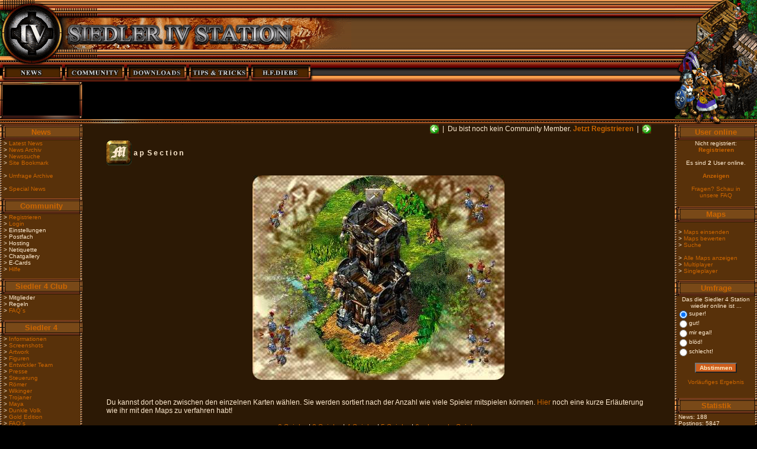

--- FILE ---
content_type: text/html; charset=utf-8
request_url: https://www.siedler4.com/show_page.php?page=mapsmulti
body_size: 4652
content:
<! dbinclude >


<! dbinclude ENDE>

<html>
<head>
<title>Siedler IV Station</title>

<meta name="keywords" content="siedler4, siedler 4, siedler, faq, update, tipps, tricks, download, map, bug, chat, forum, screenshots, bluebyte, strategie, games, clans, clan, pictures, maps, help, kontakt, links">
<meta name="description" content="Aktuelle Informationen zu Siedler4. Gro�e Download Sektion und vieles mehr">
<meta http-equiv="Content-Type" content="text/html; charset=iso-8859-1">
<LINK REL="stylesheet" TYPE="text/css" HREF="stil.css">

<script language="JavaScript">
<!--
function MM_swapImgRestore() { //v3.0
  var i,x,a=document.MM_sr; for(i=0;a&&i<a.length&&(x=a[i])&&x.oSrc;i++) x.src=x.oSrc;
}
function MM_preloadImages() { //v3.0
  var d=document; if(d.images){ if(!d.MM_p) d.MM_p=new Array();
    var i,j=d.MM_p.length,a=MM_preloadImages.arguments; for(i=0; i<a.length; i++)
    if (a[i].indexOf("#")!=0){ d.MM_p[j]=new Image; d.MM_p[j++].src=a[i];}}
}

function MM_findObj(n, d) { //v3.0
  var p,i,x;  if(!d) d=document; if((p=n.indexOf("?"))>0&&parent.frames.length) {
    d=parent.frames[n.substring(p+1)].document; n=n.substring(0,p);}
  if(!(x=d[n])&&d.all) x=d.all[n]; for (i=0;!x&&i<d.forms.length;i++) x=d.forms[i][n];
  for(i=0;!x&&d.layers&&i<d.layers.length;i++) x=MM_findObj(n,d.layers[i].document); return x;
}
function MM_swapImage() { //v3.0
  var i,j=0,x,a=MM_swapImage.arguments; document.MM_sr=new Array; for(i=0;i<(a.length-2);i+=3)
   if ((x=MM_findObj(a[i]))!=null){document.MM_sr[j++]=x; if(!x.oSrc) x.oSrc=x.src; x.src=a[i+2];}
}
//-->

</script>

<script language="JavaScript">
<!--

function register()
{
reg_window = window.open("register.php","Registrierung","width=512,height=480, scrollbars=1");
}

function login()
{
login_window = window.open("login.php","Logout","width=512,height=480, scrollbars=1");
}

function logout()
{
logout_window = window.open("logout.php","Logout","width=512,height=480, scrollbars=1");
}

function becomemember()
{
becomemember_window = window.open("becomemember.php","Siedler4Club","width=512,height=480, scrollbars=1");
}
function useronline()
{
useronline_window = window.open("useronline.php","Siedler4Club","width=512,height=480, scrollbars=1");
}
//-->

</script>
<script language="JavaScript">
<!--
{
window.defaultStatus='Siedler 4 Station';
function refresh() {
 window.status='Siedler 4 Station';
 setTimeout(refresh, 0);
}
refresh();
}
//-->
</script>



</head>

<body bgcolor="#000000" leftmargin="0" topmargin="0" marginwidth="0" marginheight="0" onLoad="MM_preloadImages('images/buttons/1_a.gif','images/buttons/3_a.gif','images/buttons/4_a.gif','images/buttons/5_a.gif','images/buttons/2_a.gif')">
<table width="100%" border="0" cellspacing="0" cellpadding="0" background="images/top/fill.gif">
  <tr>
    <td width="594"><img src="images/top/left.gif" width="294" height="108"><img src="images/top/left2.gif" width="300" height="108"></td>
   <td>&nbsp;</td>
    <td width="139">
     <div align="right"><img src="images/top/right.gif" width="139" height="108"></div>
    </td>
  </tr>
</table>
<table width="100%" border="0" cellspacing="0" cellpadding="0" background="images/buttons/fill.gif">
  <tr>
   <td width="536"><a href="http://www.siedler4.com/index.php" onMouseOut="MM_swapImgRestore()" onMouseOver="MM_swapImage('Image4','','images/buttons/1_a.gif',1)"><img name="Image4" border="0" src="images/buttons/1.gif" width="105" height="26"></a><a href="http://www.siedler4.com/show_page.php?page=ocommunity" onMouseOut="MM_swapImgRestore()" onMouseOver="MM_swapImage('Image10','','images/buttons/2_a.gif',1)"><img name="Image10" border="0" src="images/buttons/2.gif" width="105" height="26"></a><a href="http://www.siedler4.com/show_page.php?page=alldownloads" onMouseOut="MM_swapImgRestore()" onMouseOver="MM_swapImage('Image6','','images/buttons/3_a.gif',1)"><img name="Image6" border="0" src="images/buttons/3.gif" width="105" height="26"></a><a href="http://www.siedler4.com/show_page.php?page=alltipps" onMouseOut="MM_swapImgRestore()" onMouseOver="MM_swapImage('Image7','','images/buttons/4_a.gif',1)"><img name="Image7" border="0" src="images/buttons/4.gif" width="105" height="26"></a><a href="http://www.siedler4.com/show_page.php?page=hfdinfo" onMouseOut="MM_swapImgRestore()" onMouseOver="MM_swapImage('Image8','','images/buttons/5_a.gif',1)"><img name="Image8" border="0" src="images/buttons/5.gif" width="105" height="26"></a><img src="images/buttons/mini.gif" width="11" height="26"></td>
   <td>&nbsp;</td>
    <td width="139">
      <div align="right"><img src="images/buttons/rend.gif" width="139" height="26"></div>
    </td>
  </tr>
</table>
<table width="100%" border="0" cellspacing="0" cellpadding="0" background="images/underbutt/fill.gif">
  <tr>
    <td width="536"><img src="images/underbutt/1.gif" width="536" height="5"></td>
   <td><img src="images/underbutt/void.gif" width="1" height="5"></td>
    <td width="139">
      <div align="right"><img src="images/underbutt/rend.gif" width="139" height="5"></div>
    </td>
  </tr>
</table>
<table width="100%" border="0" cellspacing="0" cellpadding="0">
  <tr>
    <td width="139">
      <table width="139" border="0" cellspacing="0" cellpadding="0">
        <tr valign="top">
          <td colspan="3"><img src="images/miniwin/top.gif" width="139" height="5"></td>
        </tr>
        <tr>
          <td width="4"><img src="images/miniwin/l.gif" width="4" height="52"></td>
          <td width="131">
            <div align="center">
<! Banner >

&nbsp;
<! Banner ENDE>

            </div>
          </td>
          <td width="4">
            <div align="right"><img src="images/miniwin/r.gif" width="4" height="52"></div>
          </td>
        </tr>
        <tr valign="top">
          <td colspan="3"><img src="images/miniwin/bottom.gif" width="139" height="6"></td>
        </tr>
      </table>
    </td>
    <td align="center">


<! Addcode start>



<! Addcode ende

</td>
    <td width="139" valign="top"><div align="right"><img src="images/b-area/lend.gif" width="139" height="63"></div></td>
  </tr>
</table>
<table width="100%" border="0" cellspacing="0" cellpadding="0" background="images/ubanner/fill.gif">
  <tr>
    <td width="27%"><img src="images/ubanner/1.gif" width="392" height="9"></td>
    <td width="73%">
      <div align="right"><img src="images/ubanner/rend.gif" width="139" height="9"></div>
    </td>
  </tr>
</table>
<table width="100%" border="0" cellspacing="0" cellpadding="0">
  <tr>
    <td width="139" height="101" valign="top" background="images/lmenu/back.gif" id="a1">

<! Men� Links >

<table width="139" border="0" cellspacing="0" cellpadding="0" height="26" background="images/lmenu/1.gif"><tr><td colspan="2">             <div align="center"><font face="Verdana, Arial, Helvetica, sans-serif" size="2" color="#CC6600">
<b>News</b></font></div></td></tr></table><table width="139" border="0" cellspacing="0" cellpadding="0"><tr><td valign="top" background="/images/lmenu/mini.gif"><img src="images/lmenu/mini.gif" width="3" height="4"></td><td width="133" background="images/lmenu/back.gif">
<font size="1">
&nbsp;> <a href="index.php">Latest News</a><br>
&nbsp;> <a href="archiv.php">News Archiv</a><br>
&nbsp;> <a href="search_news.php">Newssuche</a><br>
&nbsp;> <a href="javascript:window.external.AddFavorite ('https://www.siedler4.com/', 'Siedler4.com')">Site Bookmark</a><br><br>

&nbsp;> <a href="show_page.php?page=umfrage">Umfrage Archive</a><br><br>

&nbsp;> <a href="show_page.php?page=specialnews">Special News</a><br>&nbsp;

</font>

</td><td valign="top" background="/images/lmenu/mini.gif" id="a1"><div align="right"><img src="/images/lmenu/mini.gif" width="3" height="4"></div></td></tr></table><table width="139" border="0" cellspacing="0" cellpadding="0" height="26" background="images/lmenu/1.gif"><tr><td colspan="2"><div align="center"><font face="Verdana, Arial, Helvetica, sans-serif" size="2" color="#CC6600"><b>Community</b></font></div></td></tr></table><table width="139" border="0" cellspacing="0" cellpadding="0" >         <tr>            <td valign="top" background="/images/lmenu/mini.gif"><img src="images/lmenu/mini.gif" width="3" height="4"></td><td width="133" background="images/lmenu/back.gif" id="a1">

<font size="1">
&nbsp;> <a href="#" ONCLICK="window.open('register.php', 'NewWindow','toolbar=no,location=no,directories=no,status=no,menubar=no,scrollbars=yes,resizable=no,copyhistory=no,width=520,height=420')">Registrieren</a><br>
&nbsp;> <a href="javascript:login()">Login<br></a>&nbsp;> Einstellungen<br>&nbsp;> Postfach<br>&nbsp;> Hosting<br>&nbsp;> Netiquette<br>&nbsp;> Chatgallery<br>&nbsp;> E-Cards<br>&nbsp;> <a href="show_page.php?page=help"> Hilfe</a><br>         &nbsp;

</font>

</td><td valign="top" background="/images/lmenu/mini.gif"><div align="right"><img src="/images/lmenu/mini.gif" width="3" height="4"></div></td></tr></table><table width="139" border="0" cellspacing="0" cellpadding="0" height="26" background="/images/lmenu/1.gif"><tr><td colspan="2"><div align="center"><font face="Verdana, Arial, Helvetica, sans-serif" size="2" color="#CC6600"><b>Siedler 4 Club</b></font></div></td></tr></table><table width="139" border="0" cellspacing="0" cellpadding="0" ><tr><td valign="top" background="/images/lmenu/mini.gif"><img src="/images/lmenu/mini.gif" width="3" height="4"></td><td width="133" background="images/lmenu/back.gif" id="a1">

<font size="1">
&nbsp;> Mitglieder<br>&nbsp;> Regeln<br>&nbsp;> <a href="faq.php?gruppe=s4c"> FAQ´s</a><br>         &nbsp;
</font>


</td><td valign="top" background="images/lmenu/mini.gif"><div align="right"><img src="images/lmenu/mini.gif" width="3" height="4"></div></td></tr></table><table width="139" border="0" cellspacing="0" cellpadding="0" height="26" background="images/lmenu/1.gif"><tr><td colspan="2"><div align="center"><font face="Verdana, Arial, Helvetica, sans-serif" size="2" color="#CC6600"><b>Siedler 4</b></font></div></td></tr></table><table width="139" border="0" cellspacing="0" cellpadding="0" ><tr><td valign="top" background="/images/lmenu/mini.gif"><img src="images/lmenu/mini.gif" width="3" height="4"></td><td width="133" background="images/lmenu/back.gif" id="a1">
<font size="1">
&nbsp;> <a href="show_page.php?page=s4info">Informationen</a><br>
&nbsp;> <a href="show_page.php?page=s4screens">Screenshots</a><br>
&nbsp;> <a href="show_page.php?page=s4artwork">Artwork</a><br>
&nbsp;> <a href="show_page.php?page=s4figuren">Figuren</a><br>
&nbsp;> <a href="show_page.php?page=s4entwickler"> Entwickler Team</a><br>
&nbsp;> <a href="show_page.php?page=presse">Presse</a>&nbsp;<br>
&nbsp;> <a href="show_page.php?page=s4steuer">Steuerung</a>&nbsp;<br>
&nbsp;> <a href="show_page.php?page=s4roemer">Römer</a><br>
&nbsp;> <a href="show_page.php?page=s4wikinger">Wikinger</a><br>
&nbsp;> <a href="show_page.php?page=s4trojaner">Trojaner</a><br>
&nbsp;> <a href="show_page.php?page=s4maya">Maya</a><br>
&nbsp;> <a href="show_page.php?page=s4dvolk">Dunkle Volk</a><br>
&nbsp;> <a href="show_page.php?page=goldedition">Gold Edition</a><br>
&nbsp;> <a href="faq.php">FAQ´s</a><br>&nbsp;&nbsp;

</td><td valign="top" background="images/lmenu/mini.gif"><div align="right"><img src="images/lmenu/mini.gif" width="3" height="4"></div></td></tr></table><table width="139" border="0" cellspacing="0" cellpadding="0" height="26" background="images/lmenu/1.gif"><tr><td colspan="2"><div align="center"><font face="Verdana, Arial, Helvetica, sans-serif" size="2" color="#CC6600"><b>Mission CD</b></font></div></td></tr></table><table width="139" border="0" cellspacing="0" cellpadding="0" ><tr><td valign="top" background="images/lmenu/mini.gif"><img src="images/lmenu/mini.gif" width="3" height="4"></td><td width="133" background="images/lmenu/back.gif" id="a1">
<font size="1">
&nbsp;> <a href="show_page.php?page=mcdinfo">Informationen</a><br>
&nbsp;> <a href="show_page.php?page=mcdscreens">Screenshots</a><br>
&nbsp;> <a href="show_page.php?page=mcdmap">Map erstellen</a><br>
&nbsp;> <a href="faq.php?gruppe=missioncd">FAQ´s</a><br>
&nbsp;&nbsp;

</font>

</td><td valign="top" background="images/lmenu/mini.gif"><div align="right"><img src="images/lmenu/mini.gif" width="3" height="4"></div></td></tr></table><table width="139" border="0" cellspacing="0" cellpadding="0" height="26" background="images/lmenu/1.gif"><tr><td colspan="2"><div align="center"><font face="Verdana, Arial, Helvetica, sans-serif" size="2" color="#CC6600"><b>Add On</b></font></div></td></tr></table><table width="139" border="0" cellspacing="0" cellpadding="0" ><tr><td valign="top" background="images/lmenu/mini.gif"><img src="images/lmenu/mini.gif" width="3" height="4"></td><td width="133" background="images/lmenu/back.gif" id="a1">
<font size="1">
&nbsp;> <a href="show_page.php?page=addtroja">Informationen</a><br>
&nbsp;> <a href="faq.php">FAQ´s</a><br>
&nbsp;&nbsp;

</font>


</td><td valign="top" background="images/lmenu/mini.gif"><div align="right"><img src="images/lmenu/mini.gif" width="3" height="4"></div>           </td>         </tr>       </table>             <table width="139" border="0" cellspacing="0" cellpadding="0" height="26" background="images/lmenu/1.gif">         <tr>            <td colspan="2">              <div align="center"><font face="Verdana, Arial, Helvetica, sans-serif" size="2" color="#CC6600"><b>Tipps               &amp; Tricks</b></font></div>           </td>         </tr>       </table>       <table width="139" border="0" cellspacing="0" cellpadding="0" >         <tr>            <td valign="top" background="images/lmenu/mini.gif"><img src="images/lmenu/mini.gif" width="3" height="4"></td>           <td width="133" background="images/lmenu/back.gif" id="a1">
<font size="1">
&nbsp;>&nbsp;<u><i>Kampagnen</i></u><br>
&nbsp;&nbsp; - <a href="tipps_tricks.php?page=rlevel">Römer</a><br>
&nbsp;&nbsp; - <a href="tipps_tricks.php?page=mlevel">Maya</a><br>
&nbsp;&nbsp; - <a href="tipps_tricks.php?page=wlevel">Wikinger</a><br>
&nbsp;&nbsp; - <a href="tipps_tricks.php?page=tlevel">Trojaner</a><br>
&nbsp;&nbsp; - <a href="tipps_tricks.php?page=dvlevel">Dunkle Volk</a><br><br>
&nbsp;> <a href="tipps_tricks.php?page=tippland">Allgemein</a><br>
&nbsp;> <a href="tipps_tricks.php?page=fakten">Fakten</a><br>
&nbsp;> <a href="tipps_tricks.php?page=singlepl">Singleplayer</a><br>
&nbsp;> <a href="tipps_tricks.php?page=cheatz">Cheatz</a><br>
&nbsp;> <a href="tipps_tricks.php?page=extratrick">Extras<br>      &nbsp;
</font>


</td>
<td valign="top" background="images/lmenu/mini.gif"><div align="right"><img src="images/lmenu/mini.gif" width="3" height="4"></div></td>
</tr>
</table>                 

<table width="139" border="0" cellspacing="0" cellpadding="0" height="26" background="images/lmenu/1.gif">         <tr>            <td colspan="2">              <div align="center"><font face="Verdana, Arial, Helvetica, sans-serif" size="2" color="#CC6600"><b>Downloads</b></font></div>           </td>         </tr>       </table>       <table width="139" border="0" cellspacing="0" cellpadding="0" >         <tr>            <td valign="top" background="images/lmenu/mini.gif"><img src="images/lmenu/mini.gif" width="3" height="4"></td>           <td width="133" background="images/lmenu/back.gif" id="a1">
<font size="1">
&nbsp;> <a href="show_page.php?page=downupdates">Updates</a><br>&nbsp;
</font>

</td><td valign="top" background="images/lmenu/mini.gif"><div align="right"><img src="images/lmenu/mini.gif" width="3" height="4"></div></td></tr></table><table width="139" border="0" cellspacing="0" cellpadding="0" height="26" background="images/lmenu/1.gif"><tr><td colspan="2"><div align="center"><font face="Verdana, Arial, Helvetica, sans-serif" size="2" color="#CC6600"><b>Die Dunkle Seite</b></font></div></td></tr></table><table width="139" border="0" cellspacing="0" cellpadding="0" ><tr><td valign="top" background="images/lmenu/mini.gif"><img src="images/lmenu/mini.gif" width="3" height="4"></td><td width="133" background="images/lmenu/back.gif" id="a1">
<font size="1">
&nbsp;> <a href="show_page.php?page=ddsinfo">Information</a><br>
&nbsp;> <a href="show_page.php?page=ddsdown">Download</a><br>
&nbsp;> <a href="show_page.php?page=ddstipps">Tipps und Tricks</a><br>
&nbsp;> <a href="faq.php?gruppe=dds">FAQ´s</a><br>        &nbsp;
</font>


</td><td valign="top" background="/images/lmenu/mini.gif"><div align="right"><img src="images/lmenu/mini.gif" width="3" height="4"></div></td></tr></table><table width="139" border="0" cellspacing="0" cellpadding="0" height="26" background="images/lmenu/1.gif"><tr><td colspan="2"><div align="center"><font face="Verdana, Arial, Helvetica, sans-serif" size="2" color="#CC6600"><b>Hiebe für Diebe</b></font></div></td></tr></table><table width="139" border="0" cellspacing="0" cellpadding="0" ><tr><td valign="top" background="images/lmenu/mini.gif"><img src="images/lmenu/mini.gif" width="3" height="4"></td><td width="133" background="images/lmenu/back.gif" id="a1">
<font size="1">
&nbsp;> <a href="show_page.php?page=hfdinfo">Information</a><br>
&nbsp;> <a href="show_page.php?page=hfddown">Download</a><br>
&nbsp;> <a href="show_page.php?page=hfdscreen">Screenshots</a><br>
&nbsp;> <a href="show_page.php?page=hfdtipps">Tipps und Tricks</a><br>
&nbsp;> <a href="show_page.php?page=hfdsteuer">Steuerung</a><br>
&nbsp;> <a href="faq.php?gruppe=hfd">FAQ´s</a><br>        &nbsp;
</font>

</td><td valign="top" background="images/lmenu/mini.gif"><div align="right"><img src="images/lmenu/mini.gif" width="3" height="4"></div></td></tr></table><table width="139" border="0" cellspacing="0" cellpadding="0" height="26" background="images/lmenu/1.gif"><tr><td colspan="2"><div align="center"><font face="Verdana, Arial, Helvetica, sans-serif" size="2" color="#CC6600"><b>Comic</b></font></div></td></tr></table><table width="139" border="0" cellspacing="0" cellpadding="0" ><tr><td valign="top" background="images/lmenu/mini.gif"><img src="images/lmenu/mini.gif" width="3" height="4"></td><td width="133" background="images/lmenu/back.gif" id="a1">
<font size="1">
&nbsp;> <a href="show_page.php?page=comicinfos">Information</a><br>
&nbsp;> <a href="show_page.php?page=comicaaus">Aktuelle Ausgabe</a><br>
&nbsp;> <a href="show_page.php?page=comicdesign">Zeichner</a><br> &nbsp;
</font>

</td><td valign="top" background="images/lmenu/mini.gif"><div align="right"><img src="images/lmenu/mini.gif" width="3" height="4"></div></td></tr></table><table width="139" border="0" cellspacing="0" cellpadding="0" height="26" background="images/lmenu/1.gif"><tr><td colspan="2"><div align="center"><font face="Verdana, Arial, Helvetica, sans-serif" size="2" color="#CC6600"><b>Links</b></font></div></td><tr></table><table width="139" border="0" cellspacing="0" cellpadding="0" ><tr><td valign="top" background="images/lmenu/mini.gif"><img src="images/lmenu/mini.gif" width="3" height="4"></td><td width="133" background="images/lmenu/back.gif" id="a1">
<font size="1">
&nbsp;> <a href="links.php?gruppe=offiziell">Offizielle Seiten</a><br>
&nbsp;> <a href="links.php?gruppe=clan">Clanpages</a><br>
&nbsp;> <a href="links.php?gruppe=fan">Fanpages</a><br>  &nbsp;
</font>

</td><td valign="top" background="images/lmenu/mini.gif"><div align="right"><img src="images/lmenu/mini.gif" width="3" height="4"></div></td></tr></table><table width="139" border="0" cellspacing="0" cellpadding="0" height="26" background="images/lmenu/1.gif"><tr><td colspan="2"><div align="center"><font face="Verdana, Arial, Helvetica, sans-serif" size="2" color="#CC6600"><b>Kontakt</b></font></div></td></tr></table><table width="139" border="0" cellspacing="0" cellpadding="0" height="100%"><tr><td valign="top" background="images/lmenu/mini.gif"><img src="images/lmenu/mini.gif" width="3" height="4"></td><td width="133" background="images/lmenu/back.gif" valign="top" id="a1">
<font size="1">
&nbsp;> <a href="show_page.php?page=contactimpress">Impressum</a><br>
&nbsp;> <a href="show_page.php?page=contactdatenschutz">Datenschutz</a><br>
&nbsp;> <a href="show_page.php?page=contactcopy">Copyrights</a><br>          &nbsp;
</font>

</td><td valign="top" background="images/lmenu/mini.gif"><div align="right"><img src="images/lmenu/mini.gif" width="3" height="4"></div></td></tr></table>
<! Men� Links ENDE>

    </td>
    <td height="101" valign="top" bgcolor="2C1905">

<table width="92%" align="center" cellspacing="0" cellpadding="0" border="0">
<tr>
<td id="a1">
<p align="right">

<a href="javascript:history.go(-1)"><img border="0" src="https://www.siedler4.com/images/left.gif" width="15" height="15" align="absmiddle"></a>
&nbsp;|&nbsp;
Du bist noch kein Community Member. <b><a href="#" ONCLICK="window.open('http://www.siedler4.com/register.php', 'NewWindow','toolbar=no,location=no,directories=no,status=no,menubar=no,scrollbars=yes,resizable=no,copyhistory=no,width=520,height=420')">Jetzt Registrieren</a></b>
&nbsp;|&nbsp;
<a href="javascript:history.go(+1)"><img border="0" src="https://www.siedler4.com/images/right.gif" width="15" height="15" align="absmiddle"></a>

</p>








<! Artikel>


<font color="#FFEBD0">
<img border="0" src="grafik/letter/m.gif" align="absmiddle" width="43" height="42"><b> a p  S e c t i o n</b><br><br>  

<table border="0" width="100%" height="100%">
        <tr>
                <td width="100%" valign="middle" align="center">
                <table border="0" width="426" cellspacing="0" cellpadding="0">
                        <tr>
                                <td width="76" align="right"><a href="show_maps.php?anz=2"><img border="0" src="grafik/mcd/button/upperleft.jpg" width="76" height="101" alt="2 Player Maps"></a></td>
                                <td width="274" align="center"><img border="0" src="grafik/mcd/button/uppermiddle.jpg" width="274" height="101"></td>
                                <td width="76" align="left"><a href="show_maps.php?anz=3"><img border="0" src="grafik/mcd/button/upperright.jpg" width="76" height="101" alt="3 Player Maps"></a></td>
                        </tr>
                        <tr>
                                <td width="76" align="right"><img border="0" src="grafik/mcd/button/upleft.jpg" width="76" height="31"></td>
                                <td width="274" align="center"><img border="0" src="grafik/mcd/button/upmiddle.jpg" width="274" height="31"></td>
                                <td width="76" align="left"><img border="0" src="grafik/mcd/button/upright.jpg" width="76" height="31"></td>
                        </tr>
                        <tr>
                                <td width="76" align="right"><img border="0" src="grafik/mcd/button/middleleft.jpg" width="76" height="79"></td>
                                <td width="274" align="center"><img border="0" src="grafik/mcd/button/middlemiddle.jpg" width="274" height="79"></td>
                                <td width="76" align="left"><a href="show_maps.php?anz=4"><img border="0" src="grafik/mcd/button/middleright.jpg" width="76" height="79" alt="4 Player Maps"></a></td>
                        </tr>
                        <tr>
                                <td width="76" align="right"><a href="show_maps.php?anz=6"><img border="0" src="grafik/mcd/button/downleft.jpg" width="76" height="135" alt="6 oder mehr Player Maps"></a></td>
                                <td width="274" align="center"><img border="0" src="grafik/mcd/button/downmiddle.jpg" width="274" height="135"></td>
                                <td width="76" align="left"><a href="show_maps.php?anz=5"><img border="0" src="grafik/mcd/button/downright.jpg" width="76" height="135" alt="5 Player Maps"></a></td>
                        </tr>
                </table>
                </td>
        </tr>
</table>

<br><br>

Du kannst dort oben zwischen den einzelnen Karten wählen. Sie werden sortiert nach der Anzahl wie viele Spieler mitspielen können. <a href="show_page.php?page=mapsdown">Hier</a> noch eine kurze Erläuterung wie ihr mit den Maps zu verfahren habt!<br><br>

<center><a href="show_maps.php?anz=2">2 Spieler</a> | <a href="show_maps.php?anz=3">3 Spieler</a> | <a href="show_maps.php?anz=4">4 Spieler</a> | <a href="show_maps.php?anz=5">5 Spieler</a> | <a href="show_maps.php?anz=6">6 oder mehr Spieler</a></center>


</font>

<! Artikel ENDE >

</td>
</tr>
</table>
    </td>
    <td width="139" height="101" valign="top" background="images/lmenu/back.gif">

<! Men� Rechts >

<table width="139" border="0" cellspacing="0" cellpadding="0" height="26" background="https://www.siedler4.com/images/lmenu/1.gif">
<tr>
<td colspan="2">
<div align="center"><font face="Verdana, Arial, Helvetica, sans-serif" size="2" color="#CC6600"><b>User online</b></font></div>
</td>
</tr>
</table>
<table width="139" border="0" cellspacing="0" cellpadding="0">
<tr>
<td valign="top" background="https://www.siedler4.com/images/lmenu/mini.gif"><img src="https://www.siedler4.com/images/lmenu/mini.gif" width="3" height="4">
</td>
<td width="133" background="https://www.siedler4.com/images/lmenu/back.gif" id="a1">


<! User online >
<font size="1">
<div align="center">Nicht registriert: <b><a href="#" ONCLICK="window.open('http://www.siedler4.com/register.php', 'NewWindow','toolbar=no,location=no,directories=no,status=no,menubar=no,scrollbars=yes,resizable=no,copyhistory=no,width=500,height=420')">Registrieren</a></b><br><br>
<div align="center">
Es sind <b>2</b> User online.
<br><br>
<a href="#" ONCLICK="window.open('http://www.siedler4.com/useronline.php', 'NewWindow','toolbar=no,location=no,directories=no,status=no,menubar=no,scrollbars=yes,resizable=no,copyhistory=no,width=550,height=420')"><b>Anzeigen</b></a>

<!--<a href="#" ONCLICK="window.open('http://www.siedler4.com/register.php', 'NewWindow','toolbar=no,location=no,directories=no,status=no,menubar=no,scrollbars=yes,resizable=no,copyhistory=no,width=550,height=420')"><img border="0" src="images/rightmenu.gif" align="absmiddle" width="128" height="94"></a>-->
<br><br>
<a href="faq.php">Fragen? Schau in<br>
unsere FAQ</a><br>
</center>


</div>

</font><! User online ENDE ><br>

</td>
<td valign="top" background="https://www.siedler4.com/images/lmenu/mini.gif" id="a1">
<div align="right"><img src="https://www.siedler4.com/images/lmenu/mini.gif" width="3" height="4"></div>
</td>
</tr>
</table>

<table width="139" border="0" cellspacing="0" cellpadding="0" height="26" background="https://www.siedler4.com/images/lmenu/1.gif">
<tr>
<td colspan="2">
<div align="center"><font face="Verdana, Arial, Helvetica, sans-serif" size="2" color="#CC6600"><b>Maps</b></font></div>
</td>
</tr>
</table>
<table width="139" border="0" cellspacing="0" cellpadding="0">
<tr>
<td valign="top" background="https://www.siedler4.com/images/lmenu/mini.gif"><img src="https://www.siedler4.com/images/lmenu/mini.gif" width="3" height="4">
</td>
<td width="133" background="https://www.siedler4.com/images/lmenu/back.gif" id="a1">
<font size="1">
<! Maps >
<br>

&nbsp;> <a href="send_maps.php">Maps einsenden</a><br>
&nbsp;> <a href="bewert.php">Maps bewerten</a><br>
&nbsp;> <a href="search.php">Suche</a><br>  &nbsp;<br>

&nbsp;> <a href="show_search.php?spieler=egal&bewertung=egal&groesse=egal&volk=egal">Alle Maps anzeigen</a><br>
&nbsp;> <a href="show_page.php?page=mapsmulti">Multiplayer</a><br>
&nbsp;> <a href="show_maps.php?anz=1">Singleplayer</a><br>   &nbsp;

</font>

<! Maps ENDE >

</td>
<td valign="top" background="https://www.siedler4.com/images/lmenu/mini.gif" id="a1">
<div align="right"><img src="https://www.siedler4.com/images/lmenu/mini.gif" width="3" height="4"></div>
</td>
</tr>
</table>






<table width="139" border="0" cellspacing="0" cellpadding="0" height="26" background="https://www.siedler4.com/images/lmenu/1.gif">
<tr>
<td colspan="2">
<div align="center"><font face="Verdana, Arial, Helvetica, sans-serif" size="2" color="#CC6600"><b>Umfrage</b></font></div>
</td>
</tr>
</table>
<table width="139" border="0" cellspacing="0" cellpadding="0">
<tr>
<td valign="top" background="https://www.siedler4.com/images/lmenu/mini.gif"><img src="https://www.siedler4.com/images/lmenu/mini.gif" width="3" height="4">
</td>
<td width="133" background="https://www.siedler4.com/images/lmenu/back.gif" id="a1">

<! Poll >

<font size="1">

<center>Das die Siedler 4 Station wieder online ist ...</center><form action="https://www.siedler4.com/scripte/poll/phpPollCollector.php" method="post"><input type="hidden" name="poll_id" value="2"><input type="hidden" name="poll_forwarder" value="https://www.siedler4.com/index.php"><table border="1" cellpadding="0" cellspacing="0" width="100%"><tr><td width="6%" valign="middle"> <input type="radio" name="poll_voteNr" value="1" checked </td><td width="94%"><font size="1">super!</font></td></tr></table><table border="1" cellpadding="0" cellspacing="0" width="100%"><tr><td width="6%" valign="middle"> <input type="radio" name="poll_voteNr" value="2" </td><td width="94%"><font size="1">gut!</font></td></tr></table><table border="1" cellpadding="0" cellspacing="0" width="100%"><tr><td width="6%" valign="middle"> <input type="radio" name="poll_voteNr" value="3" </td><td width="94%"><font size="1">mir egal!</font></td></tr></table><table border="1" cellpadding="0" cellspacing="0" width="100%"><tr><td width="6%" valign="middle"> <input type="radio" name="poll_voteNr" value="4" </td><td width="94%"><font size="1">blöd!</font></td></tr></table><table border="1" cellpadding="0" cellspacing="0" width="100%"><tr><td width="6%" valign="middle"> <input type="radio" name="poll_voteNr" value="5" </td><td width="94%"><font size="1">schlecht!</font></td></tr></table><br><center><input class="formbutton" type="submit" value="Abstimmen"></center></form>
<center><a href="#" ONCLICK="window.open('http://www.siedler4.com/view_results.php', 'NewWindow','toolbar=no,location=no,directories=no,status=no,menubar=no,scrollbars=yes,resizable=no,copyhistory=no,width=520,height=333')">Vorläufiges Ergebnis</a></center><br><br>

</font>
<! Poll ENDE >


</td>
<td valign="top" background="https://www.siedler4.com/images/lmenu/mini.gif" id="a1">
<div align="right"><img src="https://www.siedler4.com/images/lmenu/mini.gif" width="3" height="4"></div>
</td>
</tr>
</table>


<table width="139" border="0" cellspacing="0" cellpadding="0" height="26" background="https://www.siedler4.com/images/lmenu/1.gif">
<tr>
<td colspan="2">
<div align="center"><font face="Verdana, Arial, Helvetica, sans-serif" size="2" color="#CC6600"><b>Statistik</b></font></div>
</td>
</tr>
</table>
<table width="139" border="0" cellspacing="0" cellpadding="0">
<tr>
<td valign="top" background="https://www.siedler4.com/images/lmenu/mini.gif"><img src="https://www.siedler4.com/images/lmenu/mini.gif" width="3" height="4">
</td>
<td width="133" background="https://www.siedler4.com/images/lmenu/back.gif" id="a1">


<! stats >

<font size="1">

&nbsp;News: 188<br>&nbsp;Postings: 5847<br>&nbsp;Member: 3730<br>&nbsp;Artikel: 66<br>&nbsp;Faq: 95<br>&nbsp;Kommentare: 168<br>&nbsp;Links: 5<br>&nbsp;Maps: 0<br><br>
</font>
<! Affilates ENDE >


</td>
<td valign="top" background="https://www.siedler4.com/images/lmenu/mini.gif" id="a1">
<div align="right"><img src="https://www.siedler4.com/images/lmenu/mini.gif" width="3" height="4"></div>
</td>
</tr>
</table>


<table width="139" border="0" cellspacing="0" cellpadding="0" height="26" background="https://www.siedler4.com/images/lmenu/1.gif">
<tr>
<td colspan="2">
<div align="center"><font face="Verdana, Arial, Helvetica, sans-serif" size="2" color="#CC6600"><b>Partner</b></font></div>
</td>
</tr>
</table>
<table width="139" border="0" cellspacing="0" cellpadding="0">
<tr>
<td valign="top" background="https://www.siedler4.com/images/lmenu/mini.gif"><img src="https://www.siedler4.com/images/lmenu/mini.gif" width="3" height="4">
</td>
<td width="133" background="https://www.siedler4.com/images/lmenu/back.gif" id="a1">


<center>


<br><a href="https://www.praetorianzone.de/" target="_blank"><img border="0" alt="Praetorians" src="https://www.praetorianzone.de/grafik/banner/button1.gif" width="88" height="31"></a><br><br>

</td>
<td valign="top" background="https://www.siedler4.com/images/lmenu/mini.gif" id="a1">
<div align="right"><img src="https://www.siedler4.com/images/lmenu/mini.gif" width="3" height="4"></div>
</td>
</tr>
</table>


<table width="139" border="0" cellspacing="0" cellpadding="0" height="100%">
<tr>
<td valign="top" background="https://www.siedler4.com/images/lmenu/mini.gif"><img src="https://www.siedler4.com/images/lmenu/mini.gif" width="3" height="4"></td>
<td width="133" background="https://www.siedler4.com/images/lmenu/back.gif" valign="top" id="a1">




</td>
<td valign="top" background="https://www.siedler4.com/images/lmenu/mini.gif">
<div align="right"><img src="https://www.siedler4.com/images/lmenu/mini.gif" width="3" height="4"></div>
</td>
</tr>
</table>
<! Men� Rechts ENDE >
    </td>
  </tr>
</table>
<table width="100%" border="0" cellspacing="0" cellpadding="0">
  <tr>
    <td width="139" height="2">
      <table width="139" border="0" cellspacing="0" cellpadding="0" height="25" background="images/bottom/1.gif">
        <tr>
          <td id="a1"><p align="center">

<a href="javascript:history.go(-1)"><img border="0" src="images/left.gif" width="15" height="15" align="absmiddle"></a>&nbsp;&nbsp;&nbsp;
<a href="http://www.siedler4.com/index.php"><img border="0" src="images/home.gif" width="15" height="15" align="absmiddle"></a>&nbsp;&nbsp;&nbsp;
<a href="javascript:history.go(+1)"><img border="0" src="images/right.gif" width="15" height="15" align="absmiddle"></a>

</a></td>
        </tr>
      </table>
    </td>
    <td width="100%"valign="top">
      <table width="100%" border="0" cellspacing="0" cellpadding="0">
        <tr>
          <td align="left" width="8"><img src="images/bottom/ml.gif" width="8" height="25"></td>
          <td width="100%" background="images/bottom/fill.gif"><p align="center"><font size="1">www.siedler4.com</font></p></td>
          <td width="8">
            <div align="right"><img src="images/bottom/mr.gif" width="8" height="25"></div>
          </td>
        </tr>
      </table>
    </td>
    <td width="139" height="2">
      <div align="right">
      <table width="139" border="0" cellspacing="0" cellpadding="0" height="25" background="images/bottom/2.gif">
        <tr>
          <td id="a1">&nbsp;</td>
        </tr>
      </table>
      </div>
    </td>
  </tr>
</table>
<br>

</body>
</html>

--- FILE ---
content_type: text/css
request_url: https://www.siedler4.com/stil.css
body_size: 489
content:
body
{
	background-color:#000000;
	color:#FFFFFF;
	font-family:Verdana,Arial,Helvetica;
	font-size:12px;
	border:none 1px black;
	scrollbar-DarkShadow-Color:#660000;
	scrollbar-Track-Color:#2C1905; 
	scrollbar-Face-Color:#CF5E1C; 
	scrollbar-Shadow-Color:#660000; 
	scrollbar-Highlight-Color:#C0C0C0; 
	scrollbar-3dLight-Color:#C0C0C0; 
	scrollbar-Arrow-Color:#660000;  
}

table
{
	border:none 0pt #000000;
	font-family:Verdana,Arial,Helvetica;
	font-size:12px;
}

td
{
	border:none 0pt #000000;
	color:#FFEBD0;
	font-family:Verdana,Arial,Helvetica;
	font-size:12px;
}

h1
{
	font-family:Verdana,Arial,Helvetica;
	font-size:18px;
	font-weight:bold;
	color:#CC6600;
}

h2
{
	font-family:Verdana,Arial,Helvetica;
	font-size:16px;
	font-weight:bold;
	color:#CC6600;
}

A:LINK		{ text-decoration:none; font-family:Verdana, Arial, Helvetica, sans-serif; color:#CC6600; }
A:VISITED	{ text-decoration:none; font-family:Verdana, Arial, Helvetica, sans-serif; color:#CC6600; }
A:ACTIVE	{ text-decoration:none; font-family:Verdana, Arial, Helvetica, sans-serif; color:#CC6600; }
A:HOVER		{ text-decoration:none; font-family:Verdana, Arial, Helvetica, sans-serif; color:#FFEBD0; }

.newstitle
{
	background-color:#003399;
	color:#000000;
	font-family:Verdana,Arial,Helvetica;
	font-size:12px;
	font-weight:bold;
	text-align:left;
	line-height:16px;
	padding-left:3px;
	padding-right:3px;
}

.menuepoints
{
	color:#CC6600;
	font-family:Verdana,Arial,Helvetica;
	font-size:12px;
	font-weight:bold;
	text-align:center;
	line-height:16px;
	padding-left:3px;
	padding-right:3px;
}

.forform
{
	color:#F4FFE7;
	font-family:Verdana,Arial,Helvetica;
	font-size:12px;
	font-weight:normal;
	text-align:left;
}

.formelement
{
	background-color:#FFE6C4;
	color:#000000;
	font-family:Verdana,Arial,Helvetica;
	font-size:12px;
	padding-left:2px;
}
.formbutton
{
	background-color:#CF5E1C;
	color:#FFF0C8;
	font-family:Verdana,Arial,Helvetica;
	font-size:10px;
	font-weight:bold;
}
.borderform
{
	background-color:#00153E;
	border:solid 1px #777777;
}
.borderevent
{
	background-color:#000000;
	border:solid 1px #777777;
}

.rowone
{
	border-bottom:1px solid #003399;
	border-right:1px solid #003399;
}
.rowtwo
{
	border-top:1px solid #003399;
	border-right:1px solid #1F1F1F;
	border-bottom:1px solid #1F1F1F;
	background-color:#07081F;
	font-size:11px;
	color:#D9E3FE;
	text-align:left;
	vertical-align:top;
	padding:5px
}
.smallEvent
{
	font-size:10px;
	color:#F4FFE7;
	border-right :1px solid #333333;
}

HR	{ color: #F8CA9F; border: none; height: 2px; margin: 0px; padding: 0px; } 